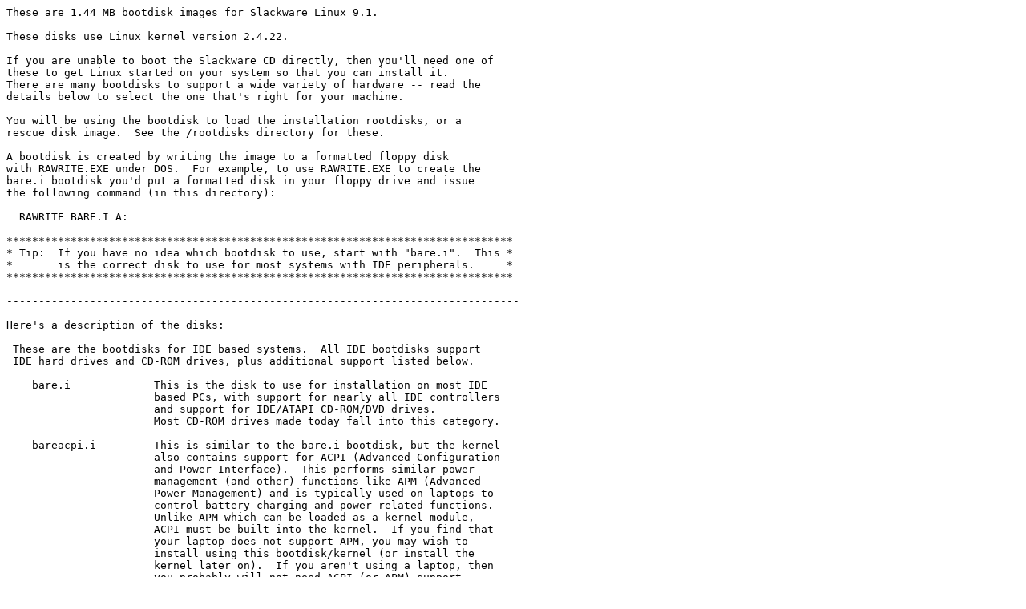

--- FILE ---
content_type: text/plain
request_url: https://kvaser.dotsrc.org/slackware/slackware-9.1/bootdisks/README.TXT
body_size: 16171
content:
These are 1.44 MB bootdisk images for Slackware Linux 9.1.

These disks use Linux kernel version 2.4.22.

If you are unable to boot the Slackware CD directly, then you'll need one of
these to get Linux started on your system so that you can install it.
There are many bootdisks to support a wide variety of hardware -- read the
details below to select the one that's right for your machine.

You will be using the bootdisk to load the installation rootdisks, or a
rescue disk image.  See the /rootdisks directory for these.

A bootdisk is created by writing the image to a formatted floppy disk
with RAWRITE.EXE under DOS.  For example, to use RAWRITE.EXE to create the
bare.i bootdisk you'd put a formatted disk in your floppy drive and issue
the following command (in this directory):

  RAWRITE BARE.I A:

*******************************************************************************
* Tip:  If you have no idea which bootdisk to use, start with "bare.i".  This *
*       is the correct disk to use for most systems with IDE peripherals.     *
*******************************************************************************

--------------------------------------------------------------------------------

Here's a description of the disks:

 These are the bootdisks for IDE based systems.  All IDE bootdisks support
 IDE hard drives and CD-ROM drives, plus additional support listed below.

    bare.i             This is the disk to use for installation on most IDE
                       based PCs, with support for nearly all IDE controllers
                       and support for IDE/ATAPI CD-ROM/DVD drives.
                       Most CD-ROM drives made today fall into this category.

    bareacpi.i         This is similar to the bare.i bootdisk, but the kernel
                       also contains support for ACPI (Advanced Configuration
                       and Power Interface).  This performs similar power
                       management (and other) functions like APM (Advanced
                       Power Management) and is typically used on laptops to
                       control battery charging and power related functions.
                       Unlike APM which can be loaded as a kernel module,
                       ACPI must be built into the kernel.  If you find that
                       your laptop does not support APM, you may wish to
                       install using this bootdisk/kernel (or install the
                       kernel later on).  If you aren't using a laptop, then
                       you probably will not need ACPI (or APM) support.

    ataraid.i          This is a bootdisk with support for IDE RAID controllers.
                       The install disks now have preliminary support for these
                       controllers as well.  The drivers included are:
                         3ware Hardware ATA-RAID controllers.
                         Promise Fasttrak(tm) IDE RAID.
                         Highpoint 370 software RAID.
                       Many of these controllers will require some degree of
                       do-it-yourself setup before and/or after installation.
  
    lowmem.i           This is a really stripped-down Linux kernel which might
                       be useful for installing on IDE systems with a low
                       amount of RAM (less than 8MB).  It's also the only
                       Slackware kernel that supports old 386 machines.
                       If bare.i runs into problems, you might try this.
                       NOTE:  On systems with extremely low memory (4MB),
                       ZipSlack plus the fourmeg.zip add-on (found in the
                       zipslack directory) may boot and run even in cases
                       where lowmem.i doesn't.  If you have to use lowmem.i to
                       install, you'll then probably have to compile a custom
                       kernel with the minimal additional features that your
                       machine requires.

    old_cd.i           This is a version of bare.i with additional support
                       for old CD-ROM drives on non-standard proprietary
                       interfaces.  The CD-ROM drives supported by this
                       bootdisk are:
                       Aztech CDA268-01A, Orchid CD-3110, Okano/Wearnes CDD110,
                         Conrad TXC, CyCDROM CR520, CR540.
                       Sony CDU31/33a CD-ROM.
                       Sony CDU531/535 CD-ROM.
                       Philips/LMS cm206 CD-ROM with cm260 adapter card.
                       Goldstar R420 CD-ROM  (sometimes sold in a 'Reveal
                       Multimedia Kit').
                       ISP16/MAD16/Mozart CD-ROM drives.
                         (Boot time command line options (or 'append=' options
                         in /etc/lilo.conf) are:
                           isp16=<port>,<irq>,<dma>,<drive_type>
                         Valid values for drive_type include: Sanyo, Panasonic
                         (same as Sanyo), Sony and Mitsumi.  Default values are:
                         port=0x340, irq=0, dma=0, drive_type=Sanyo.)
                       NON-IDE Mitsumi CD-ROM support.
                       Optics Storage 8000 AT CD-ROM (the 'DOLPHIN' drive).
                       Sanyo CDR-H94A CD-ROM support.
                       Matsushita, Kotobuki, Panasonic, CreativeLabs 
                       (Sound Blaster), Longshine and Teac NON-IDE CD-ROM
                       support.

    pportide.i         This is an extended version of bare.i with support for
                       a wide variety of parallel-port IDE devices.  Supports
                       parallel-port products from MicroSolutions,
                       Hewlett-Packard, SyQuest, Imation, Avatar, and other
                       manufacturers.


  The bootdisks listed below are for systems that contain a SCSI controller.
  All SCSI bootdisks feature full IDE hard drive and CD-ROM drive support,
  plus additional SCSI drivers.  

    adaptec.s          This bootdisk supports most Adaptec SCSI controllers,
                       including these models:
                       AHA-1510, AHA-1520, AHA-1522, AHA-1522, AHA-1740,
                       and AHA-2825.  The AIC7xxx models, which include the
                       274x EISA cards; 284x VLB cards; 2902, 2910, 293x,
                       294x, 394x, 3985 and several other PCI and motherboard
                       based SCSI controllers from Adaptec.  
                       Adaptec's I2O based RAID controllers (including OEM
                         Adaptec RAID controllers used by HP and Dell,
                         Adaptec branded AAC964/5400 RAID controllers,
                         and DPT SmartRaid V cards)

    ibmmca.s           This is a bootdisk based on a development kernel which
                       supports MicroChannel Architecture, found in some IBM 
                       PS/2 machines and laptops. It is a bus system similar to
                       PCI or ISA.  Support for most MCA SCSI, Ethernet, and
                       Token Ring adapters is included.

    jfs.s              A version of bare.i with support for IBM's Journaled
                       Filesystem as well as Adaptec AIC7xxx SCSI support.

    raid.s             This is a bootdisk with support for some hardware SCSI
                       and ATA RAID controllers.  The install disks now have
                       preliminary support for these controllers as well.  The
                       drivers included are:
                         AMI MegaRAID 418, 428, 438, 466, 762, 490
                         and 467 SCSI host adapters.
                         Compaq Smart Array controllers.
                         Compaq Smart Array 5xxx controllers.
                         IBM ServeRAID hardware RAID controllers.
                         LSI Logic Fusion(TM) MPT devices (not really RAID, but
                           added since there was room for this driver here)
                         Mylex DAC960, AcceleRAID, and eXtremeRAID controllers.
                       Many of these controllers will require some degree of
                       do-it-yourself setup before and/or after installation.

    scsi.s             This is a SCSI bootdisk with support for various
                       controllers.  Note that this disk does not include
                       Adaptec support any longer -- you must use the adaptec.s
                       bootdisk for that.
                       This disk supports these SCSI controllers:
                         AM53/79C974 PCI SCSI support
                         BusLogic SCSI support
                         EATA ISA/EISA/PCI (DPT and generic EATA/DMA-compliant
                           boards) support
                         Initio 91XXU(W) and Initio 91XXU(W) support
                         SYM53C8XX Version 2 SCSI support
                         Qlogic ISP SCSI support
                         Qlogic QLA 1280 SCSI support

    scsi2.s            This is a SCSI bootdisk with support for various
                       controllers.
                       This disk supports these SCSI controllers:
                         AdvanSys SCSI support (supports all AdvanSys SCSI
                           controllers, including some SCSI cards included with
                           HP CD-R/RW drives, the Iomega Jaz Jet SCSI controller,
                           and the SCSI controller on the Iomega Buz multimedia
                           adapter)
                         ACARD 870U/W SCSI host adapter support
                         Compaq Fibre Channel 64-bit/66Mhz HBA support
                         Domex DMX3191D SCSI Host Adapters
                         DTC 3180/3280 SCSI Host Adapters
                         Future Domain 16xx SCSI/AHA-2920A support
                         NCR53c7,8xx SCSI support
                         NCR53C8XX SCSI support

    scsi3.s            This is a SCSI bootdisk with support for various
                       controllers.
                       This disk supports these SCSI controllers:
                         Western Digital 7000FASST SCSI support
                         Always IN2000 SCSI support
                         Intel/ICP (former GDT SCSI Disk Array) RAID
                           Controller support
                         PCI2000I EIDE interface card
                         PCI2220i EIDE interface card
                         PSI240i EIDE interface card
                         Qlogic FAS SCSI support
                         QLogic ISP FC (ISP2100 SCSI-FCP) support
                         Seagate ST01/ST02, Future Domain TMC-885/950 SCSI
                           support.
                         SYM53c416 SCSI host adapter
                         UltraStor 14F, 24F and 34F SCSI-2 host adapters
                         Workbit NinjaSCSI-32Bi/UDE support

    speakup.s          This is like the bare.i (standard IDE) disk, but has
                       support for Speakup (and since there was space, support
                       for Adaptec's AIC7xxx SCSI controllers is also included)
                       Speakup provides access to Linux for the visually
                       impaired community.  It does this by sending console
                       output to a number of different hardware speech
                       synthesizers.  It provides access to Linux by making
                       screen review functions available.  For more information
                       about speakup and its drivers check out:
                           http://www.linux-speakup.org.
                       To use this, you'll need to specify one of the
                       supported synthesizers on the bootdisk's boot prompt:
                           ramdisk speakup_synth=synth
                       where 'synth' is one of the supported speech
                       synthesizers:  
                         acntpc, acntsa, apolo, audptr, bns, decext, dectlk,
                         dtlk, ltlk, spkout, txprt

    xfs.s              This is an extended version of bare.i with support for
                       SGI's XFS filesystem.  If you use this, you'll also
                       need the special kernel modules package found in the
                       extra/ packages collection.  Support for Adaptec's
                       AIC7xxx SCSI controllers is also included.


---------------------------------------------------------------------------------
IMPORTANT HELPFUL HINTS: (AND WHAT TO DO IF THE INSTALLED SYSTEM WON'T BOOT)

If the system doesn't boot after installation, but the installation itself
worked, the usual reason is that a different kernel was installed than what was
used for the installation.  Basically, any time you use one kernel to install,
and a different kernel the first time the installed system is started, you run
the risk that the second kernel won't be compatible for some reason.  

If this happens, don't panic.  You can probably use the same bootdisk or CD that
you installed with to start your system now.  Just boot, and on the "boot:"
prompt tell the kernel to mount your root partition:

  mount root=/dev/hdb1

On a similar note, here's how to compile and install a new kernel.  You might
want to do this anyway, since a custom compiled kernel containing only the
drivers your system requires and optimized for your CPU will offer optimal
performance.  You'll also need to recompile your kernel to enable support for
certain drivers like ACPI (too large to include in the standard build), or to
enable SMP (Symmetric Multi-Processing, or support for multiple CPUs).

To compile a custom kernel, follow these steps:

0. If you haven't installed the C compiler and kernel source, do that.

1. If you have to, use the bootdisk/CD you installed with to start your machine.
   At the LILO prompt, enter: 
   
     mount root=/dev/hda1
                ^^^^^^^^^ Or whatever your root Linux partition is.

   Ignore any error messages as the system starts up.

2. Log in as root, and recompile the kernel with these steps. (Comments will be
   placed in parenthesis) 

   cd /usr/src/linux

   make menuconfig    Choose your drivers. Repeat this step until you are
                      satisfied with your choices.  Note that menuconfig gets
                      its defaults from .config, which as supplied contains the
                      choices used to compile the bare.i kernel.  If you wish
                      to recreate some other Slackware kernel (and maybe tweak
                      the choices a little), then you'll need to copy the
                      appropriate config file over .config before you run
                      menuconfig.  For example, you could copy the defaults for
                      the adaptec.s kernel:
                        cp kernels/adaptec.s/config /usr/src/linux/.config
                      The "kernels" directory is usually found on the Slackware
                      installation CD, or on the Slackware FTP site.
   
   If you are using LILO, here's how to build and install the new kernel:

     First, build the kernel:

     make dep ; make clean ; make bzImage

     Then, install the new kernel in /boot:

     cp arch/i386/boot/bzImage /boot/vmlinuz

     And also the System.map:

     cp System.map /boot

     Finally, reinstall LILO:

     lilo

   If you are using a bootdisk, then installing the kernel in /boot is optional.
   To make a bootdisk from the newly built kernel, use the makebootdisk command:

     makebootdisk arch/i386/boot/bzImage

That should do it!  You should now have a Linux kernel that can make full use of
all supported hardware installed in your machine.  Reboot and try it out.

Good luck!

---
Patrick Volkerding
volkerdi@slackware.com

PS - Bug reports welcome.  Requests for help may be answered if time permits.
     I've been happy to do this in the past, but lately I've had both a lot 
     more work to do and a lot more mail to deal with.  It's just not as 
     possible to keep up with my mail as it once was.
